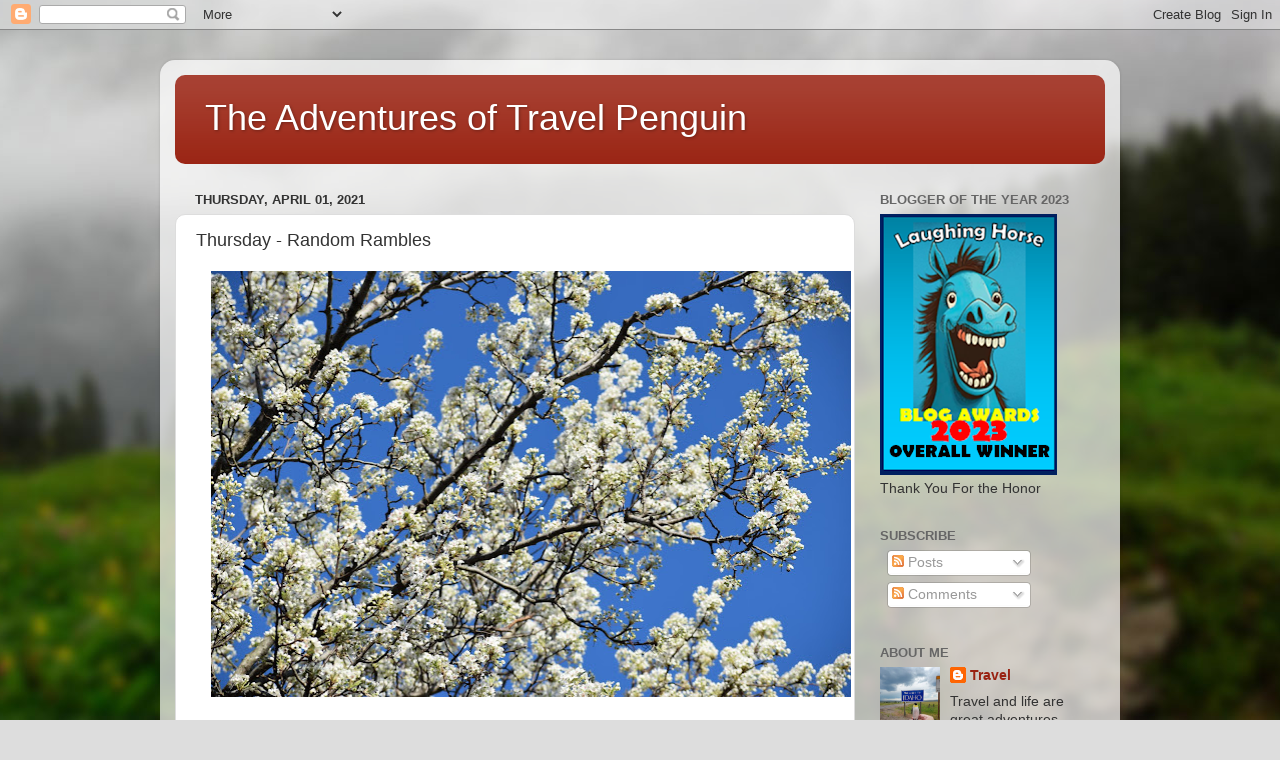

--- FILE ---
content_type: text/html; charset=utf-8
request_url: https://www.google.com/recaptcha/api2/aframe
body_size: 258
content:
<!DOCTYPE HTML><html><head><meta http-equiv="content-type" content="text/html; charset=UTF-8"></head><body><script nonce="0tYvl8FMIdlw_R9GHJWl3A">/** Anti-fraud and anti-abuse applications only. See google.com/recaptcha */ try{var clients={'sodar':'https://pagead2.googlesyndication.com/pagead/sodar?'};window.addEventListener("message",function(a){try{if(a.source===window.parent){var b=JSON.parse(a.data);var c=clients[b['id']];if(c){var d=document.createElement('img');d.src=c+b['params']+'&rc='+(localStorage.getItem("rc::a")?sessionStorage.getItem("rc::b"):"");window.document.body.appendChild(d);sessionStorage.setItem("rc::e",parseInt(sessionStorage.getItem("rc::e")||0)+1);localStorage.setItem("rc::h",'1769126932309');}}}catch(b){}});window.parent.postMessage("_grecaptcha_ready", "*");}catch(b){}</script></body></html>